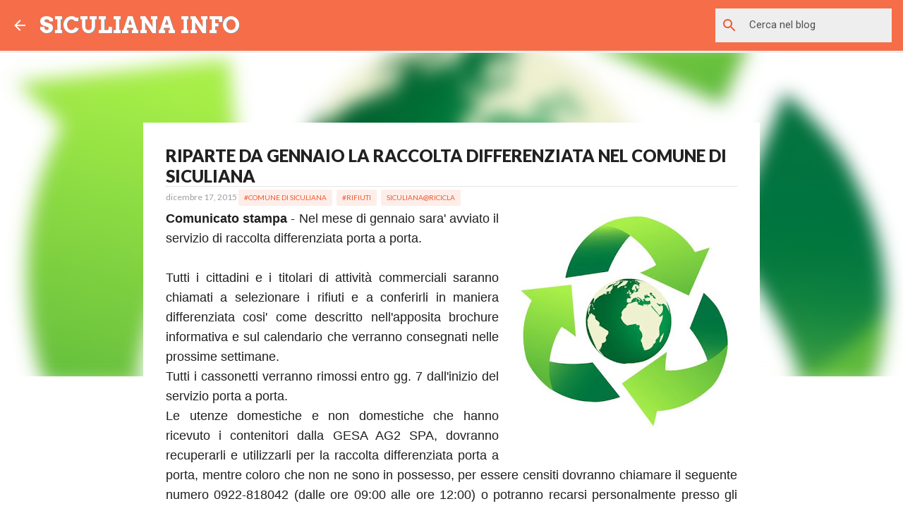

--- FILE ---
content_type: text/html; charset=utf-8
request_url: https://www.google.com/recaptcha/api2/aframe
body_size: 267
content:
<!DOCTYPE HTML><html><head><meta http-equiv="content-type" content="text/html; charset=UTF-8"></head><body><script nonce="EtgELF93JP5mgfrnZkzHag">/** Anti-fraud and anti-abuse applications only. See google.com/recaptcha */ try{var clients={'sodar':'https://pagead2.googlesyndication.com/pagead/sodar?'};window.addEventListener("message",function(a){try{if(a.source===window.parent){var b=JSON.parse(a.data);var c=clients[b['id']];if(c){var d=document.createElement('img');d.src=c+b['params']+'&rc='+(localStorage.getItem("rc::a")?sessionStorage.getItem("rc::b"):"");window.document.body.appendChild(d);sessionStorage.setItem("rc::e",parseInt(sessionStorage.getItem("rc::e")||0)+1);localStorage.setItem("rc::h",'1769041598525');}}}catch(b){}});window.parent.postMessage("_grecaptcha_ready", "*");}catch(b){}</script></body></html>